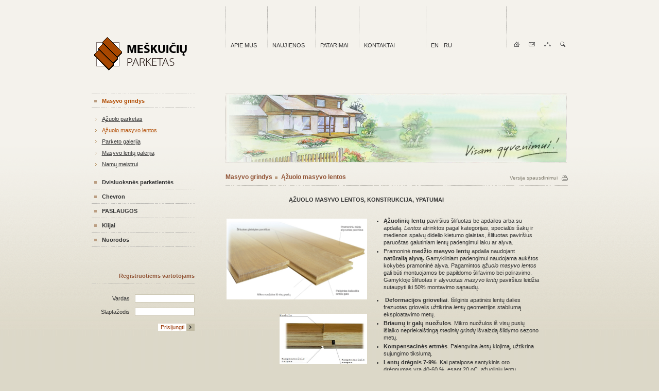

--- FILE ---
content_type: text/html; charset=utf-8
request_url: http://www.beata.lt/lt/azuolo/masyvo/lentos
body_size: 3622
content:
<!DOCTYPE HTML PUBLIC "-//W3C//DTD HTML 4.01 Transitional//EN" "http://www.w3.org/TR/html4/loose.dtd">
<html>

<head>

	<base href="http://www.beata.lt/">
	<meta http-equiv="Content-Type" content="text/html; charset=utf-8">
	<meta http-equiv="imagetoolbar" content="false">

	<title>Ąžuolo masyvo lentos - Ąžuolo, uosio masyvo lentos, klasikinis parketas, masyvo bei dvisluoksnės ąžuolo parketlentės - Medinės grindys</title>

	<meta name="language" content="lt">
	<meta name="description" content="Uosio, ąžuolo parketas, masyvo uosio ąžuolo bei  dvisluoksnės ąžuolo parketlentės, klijai, gruntai ir alyvos. Klojimo paslaugos">
	<meta name="keywords" content="uosio parketas, ąžuolo parketas, parketlentės, dvisluoksnės lentos, lentos, ąžuolinės lentos, masyvo, kietmedžio, natur, select, klijai, lakas, gruntas, medžio, medinės">

	<META name="verify-v1" content="u0ZEszSAIGIfzn/fjnnVBarWUqTPZCcbSAuPwoS4J6Q=" />

	<script type="text/javascript" src="_tvs_system_core_/js/window.js"></script>
	<script type="text/javascript" src="_tvs_system_core_/js/form_checker.js"></script>

	<script type="text/javascript" src="client/js/ufo.js"></script>
	<script type="text/javascript" src="client/js/jquery.js"></script>
	<script type="text/javascript" src="client/js/j.selectors.js"></script>
	<script type="text/javascript" src="client/js/FC.js"></script>
	<script type="text/javascript" src="client/js/custom.js"></script>
	<script type="text/javascript">base_href='http://www.beata.lt/'</script>

	<style type="text/css">
		@import "client/css/style.css";
	</style>
	<!--[if IE]>
	<style type="text/css">
		@import "client/css/ie-style.css";
	</style>
	<![endif]-->
	
</head>

<body>
﻿<div id="wrapper">

	<div id="header">

		<h1 id="logo"><a href="http://www.beata.lt/lt/" title="Meškučių parketas"><img src="client/images/logo.gif" alt="Meškučių parketas"/></a></h1>

		<ul id="top_nav">
			<li><a href="http://www.beata.lt/lt/apie_mus">Apie mus</a></li>
			<li><a href="http://www.beata.lt/lt/naujienos">Naujienos</a></li>
			<li><a href="http://www.beata.lt/index.php?id=64">Patarimai</a></li>
			<li><a href="http://www.beata.lt/lt/kontaktai">Kontaktai</a></li>
																</ul>
		<ul id="lang">
														<li><a href="http://www.beata.lt/en">en</a></li>
												<li><a href="http://www.beata.lt/ru">ru</a></li>
							</ul>

		<ul id="options">
			<li><a id="o_home" href="http://www.beata.lt/">Į pradžią</a></li>
			<li><a id="o_mail" href="mailto:info@beata.lt">info@beata.lt</a></li>
																																																																																																																																															<li><a id="o_sitemap" href="http://www.beata.lt/lt/svetaines_struktura">Svetainės struktūra</a></li>
																										<li><a id="o_search" href="http://www.beata.lt/lt/paieska">Paieška</a></li>
														</ul>

	</div>

	<div id="content">
		<div id="picture">
					<img src="get.php?i.93" alt="" />
				</div>

				<div id="subhead">
						<h2>Masyvo grindys <em> | </em> Ąžuolo masyvo lentos</h2>
						<p id="print_version"><a href="#" onclick="openCenteredWindow('http://www.beata.lt/index.php?print=1&amp;id=198', 'print_view', 840, 500, false, true, 'resizable', ''); return false;">Versija spausdinimui</a></p>
		</div>
		
				 
		<div>&nbsp;&nbsp;&nbsp;&nbsp;&nbsp;&nbsp;&nbsp;&nbsp;&nbsp;&nbsp;&nbsp;&nbsp;&nbsp;&nbsp;&nbsp;&nbsp;&nbsp;&nbsp;&nbsp;&nbsp;&nbsp;&nbsp;&nbsp;&nbsp;&nbsp;&nbsp;&nbsp;&nbsp;&nbsp;&nbsp;&nbsp;&nbsp;&nbsp;&nbsp;&nbsp;&nbsp;&nbsp;&nbsp;&nbsp;&nbsp;<strong> ĄŽUOLO MASYVO LENTOS, KONSTRUKCIJA, YPATUMAI</strong></div><div><strong>&nbsp;</strong></div><div><table border="0" width="641" height="309"><tbody><tr><td align="right" valign="top"><p>&nbsp;<a href="javascript:void(0);" onclick="return openImagePopupID(369,1100,636);"><img src="get.php?i.369:w.1100:h.636" alt="Masyvo lentos" title="Masyvo lentos" width="273" height="157" align="right" /></a></p><p><br />&nbsp;<a href="javascript:void(0);" onclick="return openImagePopupID(392,448,309);"></a></p><div style="text-align: center"><a href="javascript:void(0);" onclick="return openImagePopupID(392,448,309);"><img src="get.php?i.392:w.448:h.309" alt="" width="170" height="98" align="right" /></a></div><p>&nbsp;</p><p>&nbsp;</p></td><td align="left" valign="top"><ul><li><strong>Ąžuolinių lentų </strong>pavir&scaron;ius &scaron;lifuotas be apdailos arba su apdailą. <em>Lentos </em>atrinktos pagal kategorijas, specialūs &scaron;akų ir medienos spalvų didelio kietumo glaistas, &scaron;lifuotas pavir&scaron;ius paruo&scaron;tas galutiniam lentų padengimui laku ar alyva.</li><li>Pramoninė<strong> medžio masyvo lentų </strong>apdaila naudojant<strong> natūralią alyvą.</strong> Gamykliniam padengimui naudojama auk&scaron;tos kokybės pramoninė alyva. Pagamintos <em>ąžuolo masyvo lentos </em>gali būti montuojamos be papildomo &scaron;lifavimo bei poliravimo. Gamykloje &scaron;lifuotas ir alyvuotas <em>masyvo lentų</em> pavir&scaron;ius leidžia sutaupyti iki 50% montavimo sąnaudų.</li></ul><ul><li>&nbsp;<strong>Deformacijos grioveliai</strong>. I&scaron;ilginis apatinės lentų dalies frezuotas griovelis užtikrina <em>lentų</em> geometrijos stabilumą eksploatavimo metų.</li><li><strong>Briaunų ir galų nuožulos</strong>. Mikro nuožulos i&scaron; visų pusių i&scaron;laiko nepriekai&scaron;tingą <em>medinių grindų</em> i&scaron;vaizdą &scaron;ildymo sezono metų.</li><li><strong>Kompensacinės ertmės</strong>. Palengvina <em>lentų </em>klojimą, užtikrina sujungimo tikslumą.</li><li><strong>Lentų drėgnis 7-9%</strong>. Kai patalpose santykinis oro drėgnumas yra 40-60 %, esant 20 oC, ąžuolinių lentų geometriniai parametrai i&scaron;lieka stabilūs.</li></ul></td></tr><tr><td colspan="2">&nbsp;</td></tr></tbody></table></div>&nbsp;&nbsp;&nbsp;&nbsp;&nbsp;&nbsp;&nbsp;&nbsp;&nbsp;&nbsp;&nbsp;&nbsp;&nbsp;&nbsp;&nbsp;&nbsp;&nbsp;&nbsp;&nbsp;&nbsp;&nbsp;&nbsp;&nbsp;&nbsp;&nbsp;&nbsp;&nbsp;&nbsp;&nbsp; &nbsp; &nbsp; &nbsp; &nbsp;&nbsp;&nbsp;&nbsp; <strong>ĄŽUOLO MASYVO LENTŲ ATRINKIMO KATEGORIJOS<br /></strong><br /><table border="0" width="639" height="386"><tbody><tr><td align="center"><a href="javascript:void(0);" onclick="return openImagePopupID(387,900,546);"><img src="get.php?i.387:w.900:h.546" alt="Premium ąžuolo lentos.&Scaron;lifuotos ąžuolo masyvo lentos su minimaliomis medienos atspalvių ir tekstūros variacijomis, pasitaiko mažos &scaron;akelės, kurių skersmuo ne didesnis kaip 5 mm, be matomo baltalo. " title="Premium ąžuolo lentos.&Scaron;lifuotos ąžuolo masyvo lentos su minimaliomis medienos atspalvių ir tekstūros variacijomis, pasitaiko mažos &scaron;akelės, kurių skersmuo ne didesnis kaip 5 mm, be matomo baltalo. " width="170" height="103" /></a> <br /></td><td align="center"><a href="javascript:void(0);" onclick="return openImagePopupID(388,900,546);"><img src="get.php?i.388:w.900:h.546" alt="Select ąžuolo lentos. &Scaron;lifuotos ąžuolinės lentos, nežymūs lentų atspalvių bei tekstūros svyravimai. &Scaron;akelės iki 25mm skersmens. " title="Select ąžuolo lentos. &Scaron;lifuotos ąžuolinės lentos, nežymūs lentų atspalvių bei tekstūros svyravimai. &Scaron;akelės iki 25mm skersmens. " width="170" height="103" /></a> <br /></td><td align="center"><a href="javascript:void(0);" onclick="return openImagePopupID(389,900,360);"><img src="get.php?i.389:w.900:h.360" alt="Living ąžuolo lentos. &Scaron;lifuotos ąžuolinės lentos, natūrali lentų atspalvių gama. &Scaron;akelės iki 25mm skersmens. Leistinos užglaistytos krentančios &scaron;akos iki 10mm skersmens, su matomu baltalu. " title="Living ąžuolo lentos. &Scaron;lifuotos ąžuolinės lentos, natūrali lentų atspalvių gama. &Scaron;akelės iki 25mm skersmens. Leistinos užglaistytos krentančios &scaron;akos iki 10mm skersmens, su matomu baltalu. " width="170" height="103" /></a> <br /></td></tr><tr><td align="center" valign="top"><p><strong>Premium </strong>. &Scaron;lifuotos ąžuolo <br />masyvo lentos su minimaliomis medienos atspalvių ir tekstūros <br />variacijomis, pasitaiko mažos<br />&scaron;akelės, be matomo baltalo.</p></td><td align="center" valign="top"><strong>Select</strong>. &Scaron;lifuotos ąžuolinės lentos, nežymūs lentų atspalvių bei tekstūros svyravimai. &Scaron;akelės<br /> iki 25mm skersmens. </td><td align="center" valign="top"><strong>Living</strong>. &Scaron;lifuotos ąžuolinės lentos, natūrali lentų atspalvių gama. &Scaron;akelės iki 25mm skersmens. Leistinos užglaistytos krentančios &scaron;akos iki 10mm skersmens,<br /> su matomu baltalu. <br /></td></tr><tr><td align="center">&nbsp;<a href="javascript:void(0);" onclick="return openImagePopupID(390,900,546);"><img src="get.php?i.390:w.900:h.546" alt="Classic ąžuolo lentos. &Scaron;lifuotos ąžuolinės lentos, natūrali lentų atspalvių gama. &Scaron;akos iki 75mm skersmens. Leistinos užglaistytos krentančios &scaron;akos iki 25mm skersmens, be matomo baltalo. " title="Classic ąžuolo lentos. &Scaron;lifuotos ąžuolinės lentos, natūrali lentų atspalvių gama. &Scaron;akos iki 75mm skersmens. Leistinos užglaistytos krentančios &scaron;akos iki 25mm skersmens, be matomo baltalo. " width="170" height="103" /></a></td><td align="center">&nbsp;<a href="javascript:void(0);" onclick="return openImagePopupID(391,900,546);"><img src="get.php?i.391:w.900:h.546" alt="Rustic ąžuolo lentos. &Scaron;lifuotos ąžuolo masyvo lentos, natūrali lentų atspalvių gama. &Scaron;akelės iki 75mm skersmens. Leistinos užglaistytos krentančios &scaron;akos iki 75mm skersmens, baltalas iki 10% lentos pločio." title="Rustic ąžuolo lentos. &Scaron;lifuotos ąžuolo masyvo lentos, natūrali lentų atspalvių gama. &Scaron;akelės iki 75mm skersmens. Leistinos užglaistytos krentančios &scaron;akos iki 75mm skersmens, baltalas iki 10% lentos pločio." width="170" height="103" /></a></td><td>&nbsp;</td></tr><tr><td align="center">&nbsp;<strong>Classic</strong>. &Scaron;lifuotos ąžuolinės lentos, natūrali lentų atspalvių gama. &Scaron;akos iki 75mm skersmens. Leistinos užglaistytos krentančios &scaron;akos iki 25mm skersmens, be matomo baltalo. </td><td align="center">&nbsp;<strong>Rustic.</strong> &Scaron;lifuotos ąžuolo masyvo lentos, natūrali lentų atspalvių gama. &Scaron;akelės iki 75mm skersmens. Leistinos užglaistytos krentančios &scaron;akos iki 75mm skersmens, leistinas baltalas. </td><td>&nbsp;</td></tr></tbody></table>		
			</div>

	<div id="sidebar">
		<dl id="primary_nav">
								<dt class="active">
		<a href="http://www.beata.lt/lt/masyvo/grindys">Masyvo grindys</a>
	</dt>
							<dd class="active">
				<ul>
								<li>
					<a href="http://www.beata.lt/lt/azuolo/parketas">Ąžuolo parketas</a>
				</li>
								<li class="active">
					<a href="http://www.beata.lt/lt/azuolo/masyvo/lentos">Ąžuolo masyvo lentos</a>
				</li>
								<li>
					<a href="http://www.beata.lt/lt/parketas">Parketo galerija</a>
				</li>
								<li>
					<a href="http://www.beata.lt/lt/masyvo/lentos">Masyvo lentų galerija</a>
				</li>
								<li>
					<a href="http://www.beata.lt/lt/pigiau">Namų meistrui</a>
				</li>
								</ul>
			</dd>
										<dt>
		<a href="http://www.beata.lt/lt/dvisluoksnes/parketlentes">Dvisluoksnės parketlentės</a>
	</dt>
							<dt>
		<a href="http://www.beata.lt/index.php?id=205">Chevron</a>
	</dt>
							<dt>
		<a href="http://www.beata.lt/lt/alyvavimas/klojimas">PASLAUGOS</a>
	</dt>
							<dt>
		<a href="http://www.beata.lt/lt/klijai">Klijai</a>
	</dt>
							<dt>
		<a href="http://www.beata.lt/index.php?id=174">Nuorodos</a>
	</dt>
								</dl>		<div id="user_block">

<h3>Registruotiems vartotojams</h3>


<form class="login_form" action="http://www.beata.lt/index.php?id=198" method="post" enctype="multipart/form-data" name="loginas198">
	<fieldset>
		<input type="hidden" name="parent" value="198" />
		<input type="hidden" name="login_type" value="login" />
		<input type="hidden" name="auth" value="1" />
		<input type="hidden" name="form_id" value="35" />
	</fieldset>

	<fieldset>
		
		<table cellpadding="0" cellspacing="0">
			<tr>
				<td>
					<label for="l_username">Vardas</label>
				</td>
				<td class="i">
					<input id="l_username" type="text" class="inp" name="w_user" value="" size="17" />
				</td>
			</tr>
			<tr>
				<td>
					<label for="l_password">Slaptažodis</label>
				</td>
				<td class="i">
					<input id="l_password" type="password" class="inp" name="w_pass" size="17" />
				</td>
			</tr>
		</table>

		<p class="r_submit">
			<input type="submit" name="query" value="Prisijungti" />
		</p>

		<!-- <ul id="login_help">
			<li><a href="http://www.beata.lt/lt/registracija">Naujas vartotojas</a></li>
		</ul> -->

	</fieldset>
</form>
</div>
	</div>

</div>

<div id="footer">
	<p>Svetainės turinį bei nuotraukas<br />kopijuoti be leidimo draudžiama</p>
	<p>Mob. +370 69931439<br />El. pa&scaron;tas <a href="mailto:info@beata.lt">info@beata.lt</a> </p>
	<p id="f_made_by">
		Sukūrė: <a href="http://www.nox.lt/" target="_blank">nox.lt</a>
		<br />
		Įdiegta: <a href="http://www.justpageit.lt/" target="_blank">JustPageIT</a>
	</p>
</div></body>

</html>

--- FILE ---
content_type: text/css
request_url: http://www.beata.lt/client/css/style.css
body_size: 2584
content:
/* =TAGS */

* {
  margin: 0;
  padding: 0;
}

html, body {
  height: 100%;
}

body {
  background: #dcd8c8 url('../images/bg.gif') repeat-x;
  color: #333;
  font: 11px tahoma,verdana,arial,helvetica,sans-serif;
}

a {
  color: #333;
}

a:hover {
  text-decoration: none;
}

a img {
  border: 0;
}

p {
  margin: 0 0 1.25em;
}

input,
textarea,
select {
  font: 11px tahoma,verdana,arial,helvetica,sans-serif;
}

fieldset {
  border: 0;
}

.inp {
  padding: 1px 2px;
  background: #fff;
  border: 1px solid #cdc8b5;
}



/* =WRAPPER */

#wrapper {
  position: relative;
  width: 925px;
  min-height: 100%;
  margin: 0 auto;
}

#header {
  position: relative;
  height: 170px;
}

#logo {
  position: absolute;
  top: 60px;
  left: 5px;
}

#header ul {
  list-style: none;
}

#top_nav,
#lang {
  float: left;
}

#top_nav {
  margin-left: 260px;
}

#lang,
#options {
  background: url('../images/top_nav.gif') no-repeat;
}

#lang {
  margin-left: 40px;
}

#options {
  float: right;
}

#header li {
  float: left;
  padding: 70px 0 0 10px;
}

#top_nav li {
  margin: 0 20px 0 0;
  background: url('../images/top_nav.gif') no-repeat;
}

#header #top_nav a,
#header #lang a {
  text-transform: uppercase;
  text-decoration: none;
}

#header #top_nav a:hover,
#header #top_nav li.active a,
#header #lang a:hover,
#header #lang li.active a {
  color: #b14b00;
  text-decoration: underline;
}

#options a {
  position: relative;
  display: block;
  top: -6px;
  width: 20px;
  height: 20px;
  text-indent: -9999pt;
  outline: none;
  text-decoration: none;
}

#o_home {
  background: url('../images/ico_home.gif') no-repeat 50% 50%;
}

#o_sitemap {
  background: url('../images/ico_sitemap.gif') no-repeat 50% 50%;
}

#o_mail {
  background: url('../images/ico_mail.gif') no-repeat 50% 50%;
}

#o_search {
  background: url('../images/ico_search.gif') no-repeat 50% 50%;
}


#content {
  float: right;
  width: 665px;
  padding-bottom: 80px;
  line-height: 1.3;
}

#content dl {
  margin: 1em 0;
}

#content ol,
#content ul {
  margin: 1em 30px;
}

#content li {
  margin: 3px 0;
}

#search {
  margin: 0 0 20px;
}

#search * {
  vertical-align: middle;
}

#search legend {
  display: block;
  margin: 0 0 3px 0;
}

#search input.submit {
  padding: 1px 0 1px 14px;
  background: transparent url('../images/ico_search.gif') no-repeat 0 60%;
  color: #915436;
  border: 0;
  cursor: pointer;
  font-weight: bold;
}

#s_query {
  margin-right: 10px;
}

#picture {
  margin-bottom: 20px;
}

#subhead {
  min-height: 14px;
  margin: 0 0 20px;
  padding: 0 0 10px;
  background: url('../images/h_line.gif') repeat-x 0 100%;
}

#content h2 {
  float: left;
  color: #915436;
  font-size: 12px;
}

#content h2 em {
  padding: 6px 7px;
  font-size: .0000000000001em;
  background: url('../images/bullet.gif') no-repeat 20% 10%;
}

#print_version {
  float: right;
  margin-top: 2px;
}

#print_version a {
  padding-right: 20px;
  background: url('../images/ico_print.gif') no-repeat 100% 50%;
  color: #807c6f;
  font-size: 10px;
  text-decoration: none;
}

#print_version a:hover {
  color: #605f5e;
}

.block table {
  width: 100%;
  background: url('../images/news_sep.gif') 50% 0 repeat-y;
}

.block table td {
  padding: 0 0 15px;
}

.block table td p {
  margin: 0 0 3px;
}

.b_title a {
  font-weight: bold;
}

.block table td p span {
  margin-right: 3px;
  padding-right: 5px;
  color: #b44d00;
  border-right: 1px solid #b44d00;
  font-size: 9px;
}

.folder_list {
  float: left;
  margin-right: 30px;
}

.folder_list a {
  text-decoration: none;
}

.folder_list a:hover {
  color: #915436;
  text-decoration: underline;
}

a.pic,
a.pic span {
  display: block;
  width: 129px;
  height: 115px;
  cursor: pointer;
  font-size: 1px;
}

a.pic {
  margin-bottom: 10px;
  background-repeat: no-repeat;
  background-position: 50% 50%;
}

a.pic span {
  background: url('../images/frame.gif') no-repeat;
}

a.pic span img {
  display: none;
}

.product_list {
  position: relative;
  min-height: 125px;
  margin: 0 0 10px;
  padding: 0 0 0 145px;
}

.product_list hr {
  display: none;
}

.product_list h3 {
  margin-bottom: 10px;
}

.product_list h3 a {
  font-size: 11px;
  color: #b14b00;
}

.product_pic {
  position: absolute;
  top: 0;
  left: 0;
}

.p_img,
.p_txt {
  float: left;
}

.p_img {
  margin-right: 20px;
  padding: 3px;
  background: #f1eee9;
}

.p_img img {
  border: 1px solid #cdcac3;
}

.news_list {
  position: relative;
  min-height: 70px;
  margin: 0 0 15px;
  padding-left: 90px;
}

.news_list p {
  margin: 0 0 7px;
}

.n_pic {
  position: absolute;
  top: 0;
  left: 0;
  font-size: 1px;
}

.n_pic a {
  background-repeat: no-repeat;
  background-position: 50% 50%;
}

.n_pic a,
.n_pic span {
  display: block;
  width: 75px;
  height: 60px;
  cursor: pointer;
}

.n_pic span {
  background: url('../images/thumb_frame.gif') no-repeat;
}

.n_pic span img {
  display: none;
}

p.n_title {
  margin: 0 0 4px;
}

.n_title a {
  color: #b14b00;
  font-weight: bold;
}

.n_date {
  color: #979583;
}




#sitemap,
#sitemap ul {
  margin: 0 !important;
  list-style: none;
}

#sitemap li {
  margin: 0;
  padding: 7px 0 7px 18px;
  background: url('../images/sitemap_mid.gif') no-repeat 5px -15px;
}

#sitemap li.last {
  background: url('../images/sitemap_last.gif') no-repeat 5px -15px;
}


#sitemap li#homepage {
  padding: 0 0 7px;
  background: none;
}

#sitemap a {
  font-weight: bold;
  color: #bd5900;
}

#sitemap ul {
  margin-top: 7px !important;
}

#sitemap ul a {
  font-weight: normal;
  color: #333;
}



#search_results {
  margin: 0 0 20px;
  padding: 0 0 10px;
  background: url('../images/h_line.gif') repeat-x 0 100%;
}

#search_results p {
  margin: 0;
}

#results li {
  margin: 0 0 10px;
}

.s_title {
  font-weight: bold;
  color: #a74700;
}

.s_url {
  color: #817967;
}

.pager {
  margin: 25px auto 10px;
  padding: 17px 0 0 0;
  text-align: center;
  background: url('../images/h_line.gif') repeat-x;
}

.pager a,
.pager strong {
  padding: 4px 7px;
  background: #e9e7db;
}

.pager a {
  text-decoration: none;
  color: #a74700;
}

.pager a:hover {
  color: #333;
}


#sidebar {
  float: left;
  width: 200px;
  padding-bottom: 80px;
}

#sidebar ul {
  list-style: none;
}

#primary_nav {
  margin-bottom: 50px;
  background: url('../images/side_nav.gif') no-repeat;
}

#sidebar dt {
  background: url('../images/side_nav.gif') no-repeat 0 100%;
}

#sidebar dt a {
  display: block;
  padding: 8px 10px 8px 20px;
  background: url('../images/bullet.gif') no-repeat 5px 50%;
  font-weight: bold;
  text-decoration: none;
}

#sidebar dt a:hover,
#sidebar dt.active a {
  color: #b14b00;
}

#sidebar dd ul {
  padding: 10px 0;
}

#sidebar dd li {
  padding: 5px 10px 5px 0;
  background: transparent;
}

#sidebar dd li a {
  display: inline;
  padding: 0 0 0 20px;
  font-weight: normal;
  background: url('../images/nav_arrow.gif') no-repeat 7px 50%;
}

#sidebar dd li a:hover,
#sidebar dd li.active a {
  color: #b14b00;
}

#user_block h3 {
  margin: 0 0 15px;
  padding: 0 0 10px;
  background: url('../images/h_line.gif') repeat-x 0 100%;
  color: #915436;
  font-size: 11px;
  font-weight: bold;
  text-align: right;
}

#user_block table {
  position: relative;
  width: 100%;
  margin: 0 0 10px 0;
}

#user_block td {
  padding: 5px;
  text-align: right;
}

#user_block td.i {
  width: 100px;
  padding-right: 0;
}

#user_block .r_submit {
  text-align: right;
}

#user_block .r_submit input {
  padding: 1px 20px 1px 5px;
  background: #fff url('../images/button_bg.gif') no-repeat 100% 50%;
  color: #993300;
  border: 0;
  cursor: pointer;
}


#secure_menu {
  margin: 0 0 20px;
}

.logout {
  margin: 10px 0;
  text-align: right;
}

.logout a {
  padding: 3px 22px 3px 7px;
  background: #fff url('../images/logout_bg.gif') no-repeat 100% 50%;
  text-decoration: none;
  color: #993300;
}

/* =FOOTER */

#footer {
  position: relative;
  clear: both;
  width: 925px;
  margin: -65px auto 0;
  color: #858279;
}

#footer p {
  float: left;
  min-height: 60px;
  margin-bottom: 0;
  padding: 5px 10px 0 13px;
  background: url('../images/footer_line.gif') 0px 0px no-repeat;
}

#footer p#f_phone {
  position: absolute;
  left: 258px;
  background: none;
}
#footer p#f_address {
  background: none;
}

p#f_made_by {
  float: right;
}

#footer a {
  color: #595750;
}

.form_errors {
  margin: 5px 0 10px 0;
  padding: 7px 12px;
  background: #fff;
  color: #000;
  border: 1px solid #900;
}

.form_errors p.errors_title {
  font-weight: bold;
  color: #900;
}

.form_errors p {
  margin: 5px 0;
}

.error th {
}

.error_block {
  margin: 5px 0 10px 0;
  padding: 7px 12px;
  background: #fff;
  color: #900;
  border: 1px solid #900;
}

.error_block p {
  margin: 3px 0;
}

.input_form fieldset {
}

.input_form table {
  width: 100%;
}

.input_form th,
.input_form td {
  text-align: left;
  padding: 5px 10px 5px 0;
  vertical-align: top;
}

.input_form th {
  width: 25%;
}

.input_form th.label {
  width: auto;
}

* html .input_form th {
  padding-top: 6px;
}

.input_form th strong,
.input_form th span {
  font-weight: normal;
}

/*.input_form th span {
  color: #c00;
}*/

.input_form .textfield input,
.input_form .file input,
.input_form .textarea textarea {
}

.input_form .list td * {
  vertical-align: middle;
}

.input_form .list td label {
  float: left;
  margin: 0 10px 3px 0;
}

* html .input_form .list td label {
  position: relative;
}

.input_form .list td div.mult label {
  display: inline-block;
  width: 40px;
}

.input_form .list td label input {
  position: relative;
  top: -1px;
  margin-right: 5px;
}

* html .input_form .list td label input {
  top: 0;
  margin-right: 2px;
}

.input_form .textfield td input {
  width: 98%;
}

.input_form select {
  width: 50%;
}

#f_submit input {
  padding: 0 25px 0 0;
  background: transparent url('../images/ico_send.gif') no-repeat 100% 50%;
  color: #915436;
  font-weight: bold;
  border: 0;
  cursor: pointer;
}

.input_form .textarea td textarea {
  width: 98%;
  overflow: auto;
}

.submit {
  margin-top: 15px;
  margin-right: 10px;
  text-align: right;
}

#search .submit {
  margin-top: 1px;
  text-align: center;
}

.spacer hr {
  height: 1px;
  margin: 10px 0;
  padding: 0;
  background-color: #888;
  color: #888;
  border: 0;
}

table.tvs_core_table_border_style_on,
table.tvs_core_table_border_style_off {
  border: 0;
}

table.tvs_core_table_border_style_on td,
table.tvs_core_table_border_style_off td {
  padding: 4px 7px;
}

table.tvs_core_table_border_style_on td {
  border: 1px solid #ccc;
}

table.tvs_core_table_border_style_off td {
  border: 0;
}

.input_form th b {
  font-weight: normal;
}

.spacer div {
  font-size: 1px;
  height: 1px;
  background: url('../images/h_line.gif') repeat-x 0 50%;
}

.spacer hr {
  display: none;
}

#news_container {
  position: relative;
  margin: 0 -10px;
}

#news_container td {
  width: 50%;
  padding: 0 10px;
}

--- FILE ---
content_type: text/javascript
request_url: http://www.beata.lt/client/js/jquery.js
body_size: 9124
content:
/*
 * jQuery - New Wave Javascript
 *
 * Copyright (c) 2006 John Resig (jquery.com)
 * Dual licensed under the MIT (MIT-LICENSE.txt) 
 * and GPL (GPL-LICENSE.txt) licenses.
 *
 * $Date: 2006-08-31 13:26:31 -0400 (Thu, 31 Aug 2006) $
 * $Rev: 249 $
 */

eval(function(p,a,c,k,e,d){e=function(c){return(c<a?"":e(parseInt(c/a)))+((c=c%a)>35?String.fromCharCode(c+29):c.toString(36))};if(!''.replace(/^/,String)){while(c--){d[e(c)]=k[c]||e(c)}k=[function(e){return d[e]}];e=function(){return'\\w+'};c=1};while(c--){if(k[c]){p=p.replace(new RegExp('\\b'+e(c)+'\\b','g'),k[c])}}return p}('1Q.11=1Q.11;q 6(a,c){l(a&&a.I==1e&&6.C.1X)v 6(16).1X(a);a=a||6.1c||16;l(a.3k)v $(6.21(a,[]));l(c&&c.3k)v $(c).27(a);l(1Q==7)v 17 6(a,c);u m=/^[^<]*(<.+>)[^>]*$/.2W(a);l(m)a=6.37([m[1]]);7.1t(a.I==2r||a.D&&!a.1R&&a[0]!=11&&a[0].1R?6.21(a,[]):6.27(a,c));u C=1b[1b.D-1];l(C&&C.I==1e)7.R(C)}l(45 $!="11")6.3J$=$;u $=6;6.C=6.5C={3k:"$7V: 7p $",4P:q(){v 7.D},1t:q(24){l(24&&24.I==2r){7.D=0;[].1i.15(7,24);v 7}H v 24==11?6.2d(7,q(a){v a}):7[24]},R:q(C,1y){v 6.R(7,C,1y)},5F:q(12){u 2a=-1;7.R(q(i){l(7==12)2a=i});v 2a},1F:q(1J,19,B){v 1J.I!=1M||19!=11?7.R(q(){l(19==11)E(u G 1o 1J)6.1F(B?7.1d:7,G,1J[G]);H 6.1F(B?7.1d:7,1J,19)}):6[B||"1F"](7[0],1J)},1g:q(1J,19){v 7.1F(1J,19,"1U")},42:q(e){e=e||7;u t="";E(u j=0;j<e.D;j++){u r=e[j].2c;E(u i=0;i<r.D;i++)l(r[i].1R!=8)t+=r[i].1R!=1?r[i].7h:6.C.42([r[i]])}v t},5I:q(){u a=6.37(1b);v 7.R(q(){u b=a[0].3q(V);7.1u.2y(b,7);2t(b.1H)b=b.1H;b.3L(7)})},4S:q(){v 7.2x(1b,V,1,q(a){7.3L(a)})},4U:q(){v 7.2x(1b,V,-1,q(a){7.2y(a,7.1H)})},4V:q(){v 7.2x(1b,18,1,q(a){7.1u.2y(a,7)})},4X:q(){v 7.2x(1b,18,-1,q(a){7.1u.2y(a,7.5J)})},5K:q(){v 7.1t(7.2P.5L())},27:q(t){v 7.2i(6.2d(7,q(a){v 6.27(t,a)}),1b)},3O:q(3M){v 7.2i(6.2d(7,q(a){v a.3q(3M!=11?3M:V)}),1b)},1k:q(t){v 7.2i(t.I==2r&&6.2d(7,q(a){E(u i=0;i<t.D;i++)l(6.1k(t[i],[a]).r.D)v a})||t.I==5M&&(t?7.1t():[])||t.I==1e&&6.2F(7,t)||6.1k(t,7).r,1b)},2k:q(t){v 7.2i(t.I==1M?6.1k(t,7,18).r:6.2F(7,q(a){v a!=t}),1b)},1W:q(t){v 7.2i(6.21(7,t.I==1M?6.27(t):t.I==2r?t:[t]),1b)},3v:q(2n){v 2n?6.1k(2n,7).r.D>0:7.D>0},2x:q(1y,1j,2E,C){u 3O=7.4P()>1;u a=6.37(1y);v 7.R(q(){u 12=7;l(1j&&7.3X=="5P"&&a[0].3X!="5Q"){u 22=7.4y("22");l(!22.D){12=16.4q("22");7.3L(12)}H 12=22[0]}E(u i=(2E<0?a.D-1:0);i!=(2E<0?2E:a.D);i+=2E){C.15(12,[3O?a[i].3q(V):a[i]])}})},2i:q(a,1y){u C=1y&&1y[1y.D-1];l(!C||C.I!=1e){l(!7.2P)7.2P=[];7.2P.1i(7.1t());7.1t(a)}H{u 25=7.1t();7.1t(a);l(C.I==1e)v 7.R(C);7.1t(25)}v 7}};6.1T=6.C.1T=q(12,G){l(!G){G=12;12=7}E(u i 1o G)12[i]=G[i];v 12};6.1T({5e:q(){6.5S=V;6.R(6.2f.4e,q(i,n){6.C[i]=q(a){u L=6.2d(7,n);l(a&&a.I==1M)L=6.1k(a,L).r;v 7.2i(L,1b)}});6.R(6.2f.2q,q(i,n){6.C[i]=q(){u a=1b;v 7.R(q(){E(u j=0;j<a.D;j++)$(a[j])[n](7)})}});6.R(6.2f.R,q(i,n){6.C[i]=q(){v 7.R(n,1b)}});6.R(6.2f.1k,q(i,n){6.C[n]=q(24,C){v 7.1k(":"+n+"("+24+")",C)}});6.R(6.2f.1F,q(i,n){n=n||i;6.C[i]=q(h){v h==11?7.D?7[0][n]:U:7.1F(n,h)}});6.R(6.2f.1g,q(i,n){6.C[n]=q(h){v h==11?(7.D?6.1g(7[0],n):U):7.1g(n,h)}})},R:q(12,C,1y){l(12.D==11)E(u i 1o 12)C.15(12[i],1y||[i,12[i]]);H E(u i=0;i<12.D;i++)C.15(12[i],1y||[i,12[i]]);v 12},1h:{1W:q(o,c){l(6.1h.3p(o,c))v;o.1h+=(o.1h?" ":"")+c},2g:q(o,c){o.1h=!c?"":o.1h.1r(17 36("(^|\\\\s*\\\\b[^-])"+c+"($|\\\\b(?=[^-]))","g"),"")},3p:q(e,a){l(e.1h!=11)e=e.1h;v 17 36("(^|\\\\s)"+a+"(\\\\s|$)").1Y(e)}},3x:q(e,o,f){E(u i 1o o){e.1d["25"+i]=e.1d[i];e.1d[i]=o[i]}f.15(e,[]);E(u i 1o o)e.1d[i]=e.1d["25"+i]},1g:q(e,p){l(p=="1w"||p=="28"){u 25={},3m,39,d=["5W","60","5X","5D"];E(u i 1o d){25["5H"+d[i]]=0;25["5O"+d[i]+"64"]=0}6.3x(e,25,q(){l(6.1g(e,"1m")!="1Z"){3m=e.65;39=e.66}H{e=$(e.3q(V)).1g({3B:"1V",4Y:"67",1m:"2L"}).4T("68")[0];3m=e.69;39=e.6c;e.1u.3j(e)}});v p=="1w"?3m:39}H l(p=="1v"&&6.1n.23)v 3C(6.1U(e,"1k").1r(/[^0-9.]/,""))||1;v 6.1U(e,p)},1U:q(J,G,4j){u L;l(!4j&&J.1d[G]){L=J.1d[G]}H l(J.2D){u 5q=G.1r(/\\-(\\w)/g,q(m,c){v c.3o()});L=J.2D[G]||J.2D[5q]}H l(16.3s&&16.3s.47){G=G.1r(/([A-Z])/g,"-$1").4Q();u 1f=16.3s.47(J,U);l(1f)L=1f.5k(G);H l(G==\'1m\')L=\'1Z\';H 6.3x(J,{1m:\'2L\'},q(){L=16.3s.47(7,U).5k(G)})}v L},37:q(a){u r=[];E(u i=0;i<a.D;i++){l(a[i].I==1M){u 1j="";l(!a[i].1a("<43")||!a[i].1a("<22")){1j="43";a[i]="<1j>"+a[i]+"</1j>"}H l(!a[i].1a("<3i")){1j="3i";a[i]="<1j>"+a[i]+"</1j>"}H l(!a[i].1a("<3y")||!a[i].1a("<6g")){1j="3y";a[i]="<1j><22><3i>"+a[i]+"</3i></22></1j>"}u 1A=16.4q("1A");1A.2v=a[i];l(1j){1A=1A.1H;l(1j!="43")1A=1A.1H;l(1j=="3y")1A=1A.1H}E(u j=0;j<1A.2c.D;j++)r.1i(1A.2c[j])}H l(a[i].3k||a[i].D&&!a[i].1R)E(u k=0;k<a[i].D;k++)r.1i(a[i][k]);H l(a[i]!==U)r.1i(a[i].1R?a[i]:16.6j(a[i].6k()))}v r},2n:{"":"m[2]== \'*\'||a.3X.3o()==m[2].3o()","#":"a.33(\'2X\')&&a.33(\'2X\')==m[2]",":":{52:"i<m[3]-0",53:"i>m[3]-0",4s:"m[3]-0==i",51:"m[3]-0==i",2b:"i==0",1K:"i==r.D-1",4G:"i%2==0",4H:"i%2","4s-3b":"6.1q(a,m[3]).1f","2b-3b":"6.1q(a,0).1f","1K-3b":"6.1q(a,0).1K","6l-3b":"6.1q(a).D==1",57:"a.2c.D",5d:"!a.2c.D",54:"(a.6n||a.2v).1a(m[3])>=0",6o:"a.B!=\'1V\'&&6.1g(a,\'1m\')!=\'1Z\'&&6.1g(a,\'3B\')!=\'1V\'",1V:"a.B==\'1V\'||6.1g(a,\'1m\')==\'1Z\'||6.1g(a,\'3B\')==\'1V\'",6p:"!a.2A",2A:"a.2A",59:"a.59",4u:"a.4u"},".":"6.1h.3p(a,m[2])","@":{"=":"z==m[4]","!=":"z!=m[4]","^=":"!z.1a(m[4])","$=":"z.2H(z.D - m[4].D,m[4].D)==m[4]","*=":"z.1a(m[4])>=0","":"z"},"[":"6.27(m[2],a).D"},3d:["\\\\.\\\\.|/\\\\.\\\\.","a.1u",">|/","6.1q(a.1H)","\\\\+","6.1q(a).3a","~",q(a){u r=[];u s=6.1q(a);l(s.n>0)E(u i=s.n;i<s.D;i++)r.1i(s[i]);v r}],27:q(t,1c){l(1c&&1c.1R==11)1c=U;1c=1c||6.1c||16;l(t.I!=1M)v[t];l(!t.1a("//")){1c=1c.4v;t=t.2H(2,t.D)}H l(!t.1a("/")){1c=1c.4v;t=t.2H(1,t.D);l(t.1a("/")>=1)t=t.2H(t.1a("/"),t.D)}u L=[1c];u 1L=[];u 1K=U;2t(t.D>0&&1K!=t){u r=[];1K=t;t=6.38(t).1r(/^\\/\\//i,"");u 2S=18;E(u i=0;i<6.3d.D;i+=2){l(2S)4F;u 2m=17 36("^("+6.3d[i]+")");u m=2m.2W(t);l(m){r=L=6.2d(L,6.3d[i+1]);t=6.38(t.1r(2m,""));2S=V}}l(!2S){l(!t.1a(",")||!t.1a("|")){l(L[0]==1c)L.3z();1L=6.21(1L,L);r=L=[1c];t=" "+t.2H(1,t.D)}H{u 3u=/^([#.]?)([a-4A-9\\\\*3J-]*)/i;u m=3u.2W(t);l(m[1]=="#"){u 3N=16.4c(m[2]);r=L=3N?[3N]:[];t=t.1r(3u,"")}H{l(!m[2]||m[1]==".")m[2]="*";E(u i=0;i<L.D;i++)r=6.21(r,m[2]=="*"?6.3w(L[i]):L[i].4y(m[2]))}}}l(t){u 1B=6.1k(t,r);L=r=1B.r;t=6.38(1B.t)}}l(L&&L[0]==1c)L.3z();1L=6.21(1L,L);v 1L},3w:q(o,r){r=r||[];u s=o.2c;E(u i=0;i<s.D;i++)l(s[i].1R==1){r.1i(s[i]);6.3w(s[i],r)}v r},1F:q(J,1s,19){u 29={"E":"6w","76":"1h","4Z":"6x",2v:"2v",1h:"1h",19:"19",2A:"2A"};l(29[1s]){l(19!=11)J[29[1s]]=19;v J[29[1s]]}H l(J.33){l(19!=11)J.6z(1s,19);v J.33(1s,2)}H{1s=1s.1r(/-([a-z])/6A,q(z,b){v b.3o()});l(19!=11)J[1s]=19;v J[1s]}},4R:[["\\\\[ *(@)S *([!*$^=]*) *Q\\\\]",1],["(\\\\[)Q\\\\]",0],["(:)S\\\\(Q\\\\)",0],["([:.#]*)S",0]],1k:q(t,r,2k){u g=2k!==18?6.2F:q(a,f){v 6.2F(a,f,V)};2t(t&&/^[a-z[({<*:.#]/i.1Y(t)){u p=6.4R;E(u i=0;i<p.D;i++){u 2m=17 36("^"+p[i][0].1r(\'S\',"([a-z*3J-][a-4A-6E-]*)").1r(\'Q\'," *\'?\\"?([^\'\\"]*?)\'?\\"? *"),"i");u m=2m.2W(t);l(m){l(p[i][1])m=["",m[1],m[3],m[2],m[4]];t=t.1r(2m,"");6G}}l(m[1]==":"&&m[2]=="2k")r=6.1k(m[3],r,18).r;H{u f=6.2n[m[1]];l(f.I!=1M)f=6.2n[m[1]][m[2]];30("f = q(a,i){"+(m[1]=="@"?"z=6.1F(a,m[3]);":"")+"v "+f+"}");r=g(r,f)}}v{r:r,t:t}},38:q(t){v t.1r(/^\\s+|\\s+$/g,"")},2M:q(J){u 3E=[];u 1f=J.1u;2t(1f&&1f!=16){3E.1i(1f);1f=1f.1u}v 3E},1q:q(J,2a,2k){u Y=[];u 26=J.1u.2c;E(u i=0;i<26.D;i++){l(2k===V&&26[i]==J)4F;l(26[i].1R==1)Y.1i(26[i]);l(26[i]==J)Y.n=Y.D-1}v 6.1T(Y,{1K:Y.n==Y.D-1,1f:2a=="4G"&&Y.n%2==0||2a=="4H"&&Y.n%2||Y[2a]==J,3R:Y[Y.n-1],3a:Y[Y.n+1]})},21:q(2b,2T){u 1z=[];E(u k=0;k<2b.D;k++)1z[k]=2b[k];E(u i=0;i<2T.D;i++){u 3G=V;E(u j=0;j<2b.D;j++)l(2T[i]==2b[j])3G=18;l(3G)1z.1i(2T[i])}v 1z},2F:q(Y,C,3I){l(C.I==1M)C=17 1e("a","i","v "+C);u 1z=[];E(u i=0;i<Y.D;i++)l(!3I&&C(Y[i],i)||3I&&!C(Y[i],i))1z.1i(Y[i]);v 1z},2d:q(Y,C){l(C.I==1M)C=17 1e("a","v "+C);u 1z=[];E(u i=0;i<Y.D;i++){u 1B=C(Y[i],i);l(1B!==U&&1B!=11){l(1B.I!=2r)1B=[1B];1z=6.21(1z,1B)}}v 1z},N:{1W:q(P,B,20){l(6.1n.23&&P.3A!=11)P=1Q;l(!20.2j)20.2j=7.2j++;l(!P.1C)P.1C={};u 2G=P.1C[B];l(!2G){2G=P.1C[B]={};l(P["2B"+B])2G[0]=P["2B"+B]}2G[20.2j]=20;P["2B"+B]=7.4M;l(!7.2C[B])7.2C[B]=[];7.2C[B].1i(P)},2j:1,2C:{},2g:q(P,B,20){l(P.1C)l(B&&P.1C[B])l(20)4J P.1C[B][20.2j];H E(u i 1o P.1C[B])4J P.1C[B][i];H E(u j 1o P.1C)7.2g(P,j)},1I:q(B,K,P){K=K||[];l(!P){u g=7.2C[B];l(g)E(u i=0;i<g.D;i++)7.1I(B,K,g[i])}H l(P["2B"+B]){K.6R(7.29({B:B,6T:P}));P["2B"+B].15(P,K)}},4M:q(N){l(45 6=="11")v;N=N||6.N.29(1Q.N);l(!N)v;u 2R=V;u c=7.1C[N.B];E(u j 1o c){l(c[j].15(7,[N])===18){N.3Z();N.4N();2R=18}}v 2R},29:q(N){l(N){N.3Z=q(){7.2R=18};N.4N=q(){7.6V=V}}v N}}});17 q(){u b=5n.5p.4Q();6.1n={35:/6W/.1Y(b),3r:/3r/.1Y(b),23:/23/.1Y(b)&&!/3r/.1Y(b),3t:/3t/.1Y(b)&&!/6X/.1Y(b)};6.6Z=!6.1n.23||16.70=="71"};6.2f={2q:{72:"4S",4T:"4U",2y:"4V",74:"4X"},1g:"28,1w,77,78,4Y,4Z,31,79,7a".4a(","),1k:["51","52","53","54"],1F:{1B:"19",5f:"2v",2X:U,7b:U,1s:U,7c:U,3c:U,7d:U},4e:{57:"a.1u",7e:6.2M,2M:6.2M,3a:"6.1q(a).3a",3R:"6.1q(a).3R",26:6.1q,7g:"6.1q(a.1H)"},R:{7i:q(1J){7.7k(1J)},1x:q(){7.1d.1m=7.2l?7.2l:"";l(6.1g(7,"1m")=="1Z")7.1d.1m="2L"},1l:q(){7.2l=7.2l||6.1g(7,"1m");l(7.2l=="1Z")7.2l="2L";7.1d.1m="1Z"},40:q(){$(7)[$(7).3v(":1V")?"1x":"1l"].15($(7),1b)},7l:q(c){6.1h.1W(7,c)},7m:q(c){6.1h.2g(7,c)},7n:q(c){6.1h[6.1h.3p(7,c)?"2g":"1W"](7,c)},2g:q(a){l(!a||6.1k(a,[7]).r)7.1u.3j(7)},5d:q(){2t(7.1H)7.3j(7.1H)},2U:q(B,C){l(C.I==1M)C=17 1e("e",(!C.1a(".")?"$(7)":"v ")+C);6.N.1W(7,B,C)},5s:q(B,C){6.N.2g(7,B,C)},1I:q(B,K){6.N.1I(B,K,7)}}};6.5e();6.C.1T({5h:6.C.40,40:q(a,b){v a&&b&&a.I==1e&&b.I==1e?7.5l(q(e){7.1K=7.1K==a?b:a;e.3Z();v 7.1K.15(7,[e])||18}):7.5h.15(7,1b)},7q:q(f,g){q 44(e){u p=(e.B=="3l"?e.7r:e.7s)||e.7t;2t(p&&p!=7)p=p.1u;l(p==7)v 18;v(e.B=="3l"?f:g).15(7,[e])}v 7.3l(44).5o(44)},1X:q(f){l(6.3f)f.15(16);H{6.2w.1i(f)}v 7}});6.1T({3f:18,2w:[],1X:q(){l(!6.3f){6.3f=V;l(6.2w){E(u i=0;i<6.2w.D;i++)6.2w[i].15(16);6.2w=U}}}});17 q(){u e=("7w,7x,2J,7y,7z,7A,5l,7B,"+"7C,7D,7E,3l,5o,7F,7H,7I,"+"7K,7L,7N,7O,2h").4a(",");E(u i=0;i<e.D;i++)17 q(){u o=e[i];6.C[o]=q(f){v f?7.2U(o,f):7.1I(o)};6.C["7Q"+o]=q(f){v 7.5s(o,f)};6.C["7S"+o]=q(f){v 7.R(q(){u 5v=0;6.N.1W(7,o,q(e){l(5v++)v;v f.15(7,[e])})})}};l(6.1n.3t||6.1n.3r){16.7T("5w",6.1X,18)}H l(6.1n.23){16.5x("<5y"+"5z 2X=4d 5A=V "+"3c=//:><\\/2e>");u 2e=16.4c("4d");2e.2p=q(){l(7.2Q!="1D")v;7.1u.3j(7);6.1X()};2e=U}H l(6.1n.35){6.3U=3A(q(){l(16.2Q=="5E"||16.2Q=="1D"){4L(6.3U);6.3U=U;6.1X()}},10)}6.N.1W(1Q,"2J",6.1X)};6.C.1T({56:6.C.1x,1x:q(W,F){v W?7.1N({1w:"1x",28:"1x",1v:"1x"},W,F):7.56()},5t:6.C.1l,1l:q(W,F){v W?7.1N({1w:"1l",28:"1l",1v:"1l"},W,F):7.5t()},5R:q(W,F){v 7.1N({1w:"1x"},W,F)},5T:q(W,F){v 7.1N({1w:"1l"},W,F)},5U:q(W,F){v 7.R(q(){u 4g=$(7).3v(":1V")?"1x":"1l";$(7).1N({1w:4g},W,F)})},5Y:q(W,F){v 7.1N({1v:"1x"},W,F)},61:q(W,F){v 7.1N({1v:"1l"},W,F)},62:q(W,2q,F){v 7.1N({1v:2q},W,F)},1N:q(G,W,F){v 7.1p(q(){7.2z=G;E(u p 1o G){u e=17 6.2K(7,6.W(W,F),p);l(G[p].I==4o)e.2Y(e.1f(),G[p]);H e[G[p]](G)}})},1p:q(B,C){l(!C){C=B;B="2K"}v 7.R(q(){l(!7.1p)7.1p={};l(!7.1p[B])7.1p[B]=[];7.1p[B].1i(C);l(7.1p[B].D==1)C.15(7)})}});6.1T({50:q(e,p){l(e.4k)v;l(p=="1w"&&e.4h!=2V(6.1U(e,p)))v;l(p=="28"&&e.5r!=2V(6.1U(e,p)))v;u a=e.1d[p];u o=6.1U(e,p,1);l(p=="1w"&&e.4h!=o||p=="28"&&e.5r!=o)v;e.1d[p]=e.2D?"":"4i";u n=6.1U(e,p,1);l(o!=n&&n!="4i"){e.1d[p]=a;e.4k=V}},W:q(s,o){o=o||{};l(o.I==1e)o={1D:o};u 4p={6d:6e,6f:4m};o.2I=(s&&s.I==4o?s:4p[s])||5b;o.3e=o.1D;o.1D=q(){6.4r(7,"2K");l(o.3e&&o.3e.I==1e)o.3e.15(7)};v o},1p:{},4r:q(J,B){B=B||"2K";l(J.1p&&J.1p[B]){J.1p[B].3z();u f=J.1p[B][0];l(f)f.15(J)}},2K:q(J,2s,G){u z=7;z.o={2I:2s.2I||5b,1D:2s.1D,2o:2s.2o};z.T=J;u y=z.T.1d;z.a=q(){l(2s.2o)2s.2o.15(J,[z.1E]);l(G=="1v"){l(6.1n.3t&&z.1E==1)z.1E=0.6s;l(1Q.5m)y.1k="6t(1v="+z.1E*6u+")";H y.1v=z.1E}H l(2V(z.1E))y[G]=2V(z.1E)+"4W";y.1m="2L"};z.4z=q(){v 3C(6.1g(z.T,G))};z.1f=q(){u r=3C(6.1U(z.T,G));v r&&r>-6C?r:z.4z()};z.2Y=q(3H,2q){z.3P=(17 4I()).4K();z.1E=3H;z.a();z.3K=3A(q(){z.2o(3H,2q)},13)};z.1x=q(p){l(!z.T.1O)z.T.1O={};z.T.1O[G]=7.1f();z.2Y(0,z.T.1O[G]);l(G!="1v")y[G]="6J"};z.1l=q(){l(!z.T.1O)z.T.1O={};z.T.1O[G]=7.1f();z.o.1l=V;z.2Y(z.T.1O[G],0)};l(6.1n.23&&!z.T.2D.6M)y.6O="1";l(!z.T.6P)z.T.4O=6.1g(z.T,"31");y.31="1V";z.2o=q(3V,3T){u t=(17 4I()).4K();l(t>z.o.2I+z.3P){4L(z.3K);z.3K=U;z.1E=3T;z.a();z.T.2z[G]=V;u 1L=V;E(u i 1o z.T.2z)l(z.T.2z[i]!==V)1L=18;l(1L){y.31=z.T.4O;l(z.o.1l)y.1m=\'1Z\';l(z.o.1l){E(u p 1o z.T.2z){y[p]=z.T.1O[p]+(p=="1v"?"":"4W");l(p==\'1w\'||p==\'28\')6.50(z.T,p)}}}l(1L&&z.o.1D&&z.o.1D.I==1e)z.o.1D.15(z.T)}H{u p=(t-7.3P)/z.o.2I;z.1E=((-5a.7f(p*5a.7j)/2)+0.5)*(3T-3V)+3V;z.a()}}}});6.C.7o=q(O,1G,F){7.2J(O,1G,F,1)};6.C.2J=q(O,1G,F,1P){l(O.I==1e)v 7.2U("2J",O);F=F||q(){};u B="49";l(1G){l(1G.I==1e){F=1G;1G=U}H{1G=6.2N(1G);B="4b"}}u 3g=7;6.3n(B,O,1G,q(3h,14){l(14=="2u"||!1P&&14=="58"){3g.5f(3h.2O).R(F,[3h.2O,14]);$("2e",3g).R(q(){l(7.3c)$.4E(7.3c);H 30.4l(1Q,7.42||7.7u||7.2v||"")})}H F.15(3g,[3h.2O,14])},1P);v 7};l(6.1n.23&&45 32=="11")32=q(){v 17 5m(5n.5p.1a("7J 5")>=0?"7P.5u":"7R.5u")};17 q(){u e="4n,5j,5i,5g,5c".4a(\',\');E(u i=0;i<e.D;i++)17 q(){u o=e[i];6.C[o]=q(f){v 7.2U(o,f)}}};6.1T({1t:q(O,K,F,B,1P){l(K.I==1e){B=F;F=K;K=U}l(K)O+="?"+6.2N(K);6.3n("49",O,U,q(r,14){l(F)F(6.3W(r,B),14)},1P)},5N:q(O,K,F,B){6.1t(O,K,F,B,1)},4E:q(O,K,F){6.1t(O,K,F,"2e")},5Z:q(O,K,F,B){6.3n("4b",O,6.2N(K),q(r,14){l(F)F(6.3W(r,B),14)})},1S:0,6a:q(1S){6.1S=1S},2Z:{},3n:q(B,O,K,L,1P){l(!O){L=B.1D;u 2u=B.2u;u 2h=B.2h;K=B.K;O=B.O;B=B.B}l(!6.41++)6.N.1I("4n");u 48=18;u M=17 32();M.6h(B||"49",O,V);l(K)M.34("6m-6q","6r/x-6v-6y-6B");l(1P)M.34("6D-3D-6F",6.2Z[O]||"6H, 6I 6L 6N 3F:3F:3F 6Q");M.34("X-6S-6U","32");l(M.6Y)M.34("73","75");u 2p=q(3Q){l(M&&(M.2Q==4||3Q=="1S")){48=V;u 14=6.4f(M)&&3Q!="1S"?1P&&6.4t(M,O)?"58":"2u":"2h";l(14!="2h"){u 3S=M.3Y("4x-3D");l(1P&&3S)6.2Z[O]=3S;l(2u)2u(M,14);6.N.1I("5c")}H{l(2h)2h(M,14);6.N.1I("5g")}6.N.1I("5i");l(!--6.41)6.N.1I("5j");l(L)L(M,14);M.2p=q(){};M=U}};M.2p=2p;l(6.1S>0)7G(q(){l(M){M.7M();l(!48)2p("1S");M=U}},6.1S);M.5G(K)},41:0,4f:q(r){4w{v!r.14&&5V.63=="6b:"||(r.14>=4m&&r.14<6i)||r.14==4B||6.1n.35&&r.14==11}55(e){}v 18},4t:q(M,O){4w{u 4C=M.3Y("4x-3D");v M.14==4B||4C==6.2Z[O]||6.1n.35&&M.14==11}55(e){}v 18},3W:q(r,B){u 46=r.3Y("7v-B");u K=!B&&46&&46.1a("M")>=0;K=B=="M"||K?r.5B:r.2O;l(B=="2e")30.4l(1Q,K);l(B=="6K")30("K = "+K);v K},2N:q(a){u s=[];l(a.I==2r){E(u i=0;i<a.D;i++)s.1i(a[i].1s+"="+4D(a[i].19))}H{E(u j 1o a)s.1i(j+"="+4D(a[j]))}v s.7U("&")}});',62,492,'||||||jQuery|this||||||||||||||if|||||function||||var|return||||||type|fn|length|for|callback|prop|else|constructor|elem|data|ret|xml|event|url|element||each||el|null|true|speed||elems|||undefined|obj||status|apply|document|new|false|value|indexOf|arguments|context|style|Function|cur|css|className|push|table|filter|hide|display|browser|in|queue|sibling|replace|name|get|parentNode|opacity|height|show|args|result|div|val|events|complete|now|attr|params|firstChild|trigger|key|last|done|String|animate|orig|ifModified|window|nodeType|timeout|extend|curCSS|hidden|add|ready|test|none|handler|merge|tbody|msie|num|old|siblings|find|width|fix|pos|first|childNodes|map|script|macros|remove|error|pushStack|guid|not|oldblock|re|expr|step|onreadystatechange|to|Array|options|while|success|innerHTML|readyList|domManip|insertBefore|curAnim|disabled|on|global|currentStyle|dir|grep|handlers|substr|duration|load|fx|block|parents|param|responseText|stack|readyState|returnValue|foundToken|second|bind|parseInt|exec|id|custom|lastModified|eval|overflow|XMLHttpRequest|getAttribute|setRequestHeader|safari|RegExp|clean|trim|oWidth|next|child|src|token|oldComplete|isReady|self|res|tr|removeChild|jquery|mouseover|oHeight|ajax|toUpperCase|has|cloneNode|opera|defaultView|mozilla|re2|is|getAll|swap|td|shift|setInterval|visibility|parseFloat|Modified|matched|00|noCollision|from|inv|_|timer|appendChild|deep|oid|clone|startTime|istimeout|prev|modRes|lastNum|safariTimer|firstNum|httpData|nodeName|getResponseHeader|preventDefault|toggle|active|text|thead|handleHover|typeof|ct|getComputedStyle|requestDone|GET|split|POST|getElementById|__ie_init|axis|httpSuccess|state|scrollHeight|auto|force|notAuto|call|200|ajaxStart|Number|ss|createElement|dequeue|nth|httpNotModified|selected|documentElement|try|Last|getElementsByTagName|max|z0|304|xmlRes|encodeURIComponent|getScript|continue|even|odd|Date|delete|getTime|clearInterval|handle|stopPropagation|oldOverflow|size|toLowerCase|parse|append|prependTo|prepend|before|px|after|position|float|setAuto|eq|lt|gt|contains|catch|_show|parent|notmodified|checked|Math|400|ajaxSuccess|empty|init|html|ajaxError|_toggle|ajaxComplete|ajaxStop|getPropertyValue|click|ActiveXObject|navigator|mouseout|userAgent|newProp|scrollWidth|unbind|_hide|XMLHTTP|count|DOMContentLoaded|write|scr|ipt|defer|responseXML|prototype|Left|loaded|index|send|padding|wrap|nextSibling|end|pop|Boolean|getIfModified|border|TABLE|THEAD|slideDown|initDone|slideUp|slideToggle|location|Top|Right|fadeIn|post|Bottom|fadeOut|fadeTo|protocol|Width|offsetHeight|offsetWidth|absolute|body|clientHeight|ajaxTimeout|file|clientWidth|slow|600|fast|th|open|300|createTextNode|toString|only|Content|innerText|visible|enabled|Type|application|9999|alpha|100|www|htmlFor|cssFloat|form|setAttribute|ig|urlencoded|10000|If|9_|Since|break|Thu|01|1px|json|Jan|hasLayout|1970|zoom|oldOverlay|GMT|unshift|Requested|target|With|cancelBubble|webkit|compatible|overrideMimeType|boxModel|compatMode|CSS1Compat|appendTo|Connection|insertAfter|close|class|top|left|color|background|title|href|rel|ancestors|cos|children|nodeValue|removeAttr|PI|removeAttribute|addClass|removeClass|toggleClass|loadIfModified|249|hover|fromElement|toElement|relatedTarget|textContent|content|blur|focus|resize|scroll|unload|dblclick|mousedown|mouseup|mousemove|change|setTimeout|reset|select|MSIE|submit|keydown|abort|keypress|keyup|Microsoft|un|Msxml2|one|addEventListener|join|Rev'.split('|'),0,{}))


--- FILE ---
content_type: text/javascript
request_url: http://www.beata.lt/_tvs_system_core_/js/form_checker.js
body_size: 1151
content:
var aFields=new Array();
var aErrMsgs=new Array();
var oAllInputs;

function fecCheckRequiredFields (oForm){		
	var aErrors=new Array();
	var aMissmatch=new Array();
	var aList=new Array();	
	var sAdditionalExplanation=new String();
	oAllInputs=oForm.getElementsByTagName('INPUT');	
	for(i=0; i<aFields.length; i++) {		
		if (aFields[i][2]!='' && (typeof(oForm[aFields[i][0]])=='object' || aFields[i][1]=='checkbox')) {
			if (typeof(aFields[i][4])=='undefined' || (typeof(aFields[i][4])!='undefined' && aFields[i][4]==oForm.name)){
				switch(aFields[i][1]) {
					case "text":
						if (oForm[aFields[i][0]].value=='' || oForm[aFields[i][0]].value==' ') {
							aErrors[aErrors.length]=new Array();
							aErrors[aErrors.length-1]=aFields[i];			
						}			
						break;					
					case "textarea":
						if (oForm[aFields[i][0]].value=='' || oForm[aFields[i][0]].value==' ') {
							aErrors[aErrors.length]=new Array();
							aErrors[aErrors.length-1]=aFields[i];			
						}			
						break;
					case "password":
						if (oForm[aFields[i][0]].value=='' || oForm[aFields[i][0]].value==' ') {
							aErrors[aErrors.length]=new Array();
							aErrors[aErrors.length-1]=aFields[i];			
						} else {
							if (fecCheckRequiredPassword (aFields[i],oForm)==false) {
								aMissmatch[aMissmatch.length]=new Array();
								aMissmatch[aMissmatch.length-1]=aFields[i];
							}					
						}
						break;
					case "select":
						if (oForm[aFields[i][0]].value=='' || oForm[aFields[i][0]].value==' ') {
							aErrors[aErrors.length]=new Array();
							aErrors[aErrors.length-1]=aFields[i];			
						}			
						break;
					case "radio":			
						if(fecCheckRequiredRadiobutton (aFields[i],oForm)==false){
							aErrors[aErrors.length]=new Array();
							aErrors[aErrors.length-1]=aFields[i];		
						};
						break;
					case "checkbox":					
						if(fecCheckRequiredCheckbox (aFields[i],oForm)==false){
							aErrors[aErrors.length]=new Array();
							aErrors[aErrors.length-1]=aFields[i];		
						};
						break;
					case "url":
						if (oForm[aFields[i][0]].value=='' || oForm[aFields[i][0]].value==' ') {
							aErrors[aErrors.length]=new Array();
							aErrors[aErrors.length-1]=aFields[i];			
						}			
						break;
					case "email":
						if (oForm[aFields[i][0]].value=='' || oForm[aFields[i][0]].value==' ') {
							aErrors[aErrors.length]=new Array();
							aErrors[aErrors.length-1]=aFields[i];			
						} else {
							if (oForm[aFields[i][0]].value.match(/^[a-zA-Z0-9]+([-_\.]?[a-zA-Z0-9])+@[a-zA-Z0-9]+([-_\.]?[a-zA-Z0-9])+\.[a-zA-Z]{2,4}/)==null) {
							//if (oForm[aFields[i][0]].value.match(/^[\w\.\-]+\@{1}[\w\.\-]+\.{1,}\w{2,10}/)==null) {
								aMissmatch[aMissmatch.length]=new Array();
								aMissmatch[aMissmatch.length-1]=aFields[i];
							}									
						}
						
						break;
					case "file":
						break;
				}		
			}
		}
	}	
	if (aErrors.length<1) {
		if (aMissmatch.length<1) {
			oForm.submit();
		} else {
			for (i=0; i<aMissmatch.length; i++)	{
				aList[aList.length]=aMissmatch[i][3];	
				if (aMissmatch[i][1]=='password' && sAdditionalExplanation=='') sAdditionalExplanation+=aErrMsgs[2];				
			}
			alert(aErrMsgs[1]+" "+aList.join(', ')+". "+sAdditionalExplanation);
		}
	} else {			
		alert(aErrMsgs[0]);
	}
}

function fecRegisterFormElement (sName,sType,sCheck,sLabel,sFormname) {
	if (sName!='' && sType!='' && sLabel!='') {
		var i=aFields.length;
		aFields[i]=new Array();
		aFields[i][0]=sName;
		aFields[i][1]=sType;
		aFields[i][2]=sCheck;
		aFields[i][3]=sLabel;	
		aFields[i][4]=sFormname;
	}
}
function fecRegisterErrorMessages (sErrMsgEmptyFields, sBadForm, sPasswordsDoNotMatch){
	aErrMsgs[0]=sErrMsgEmptyFields;
	aErrMsgs[1]=sBadForm;
	aErrMsgs[2]=sPasswordsDoNotMatch;
}
function fecCheckRequiredCheckbox (aCB,oForm){
	var bHasAtLeastOneChecked=new Boolean(false);
	for(iii in oAllInputs) {
		if (oAllInputs[iii].type=='checkbox') {
			if (oAllInputs[iii].name.substr(0,aCB[0].length)==aCB[0] && oAllInputs[iii].checked==true)	bHasAtLeastOneChecked=true; 
		}
	}
	return bHasAtLeastOneChecked;
}
function fecCheckRequiredRadiobutton (aRadio,oForm){
	var bHasAtLeastOneChecked=new Boolean(false);
	for(ii=0; ii<oForm[aRadio[0]].length; ii++) {
		if (oForm[aRadio[0]][ii].value!=undefined && oForm[aRadio[0]][ii].checked==true) {
			bHasAtLeastOneChecked=true; 
		} else {
			
		}
	}
	return bHasAtLeastOneChecked;
}
function fecCheckRequiredPassword (oPw,oForm){
	for(iii=0; iii<aFields.length; iii++) {
		if (aFields[iii][1]=='password' && oForm[aFields[iii][0]].value!=oForm[oPw[0]].value) return false;	
	}
	return true;
}

--- FILE ---
content_type: text/javascript
request_url: http://www.beata.lt/client/js/custom.js
body_size: 166
content:
$(init);

function init() {

  $("input[@type='text']").addClass("inp");

  $("form.input_form").each(
    function() {
      FormCheck.init($(this));
    }
  );

  $("#sitemap li:last").addClass("last");

}

--- FILE ---
content_type: text/javascript
request_url: http://www.beata.lt/client/js/j.selectors.js
body_size: 3779
content:
/*
	A simple Plugin for JQuery to enhance its excellent XPath-like selectors.

	There are numerous debates on the JQuery forumm about the merits of these selectors.
	It is right to keep them out of the JQuery Base. They can be useful none the less, so
	perhaps there is a place for some of them in the Forms Plugin (until it gets moved into Base!)

	UPDATE 27-Sep-06: The ":modified" selector streamlined to use the .defaultValue .defaultSelected etc.

	This plugin adds the following selectors:

	Selector		- Usage example		- Description
	:hover			- $("DIV:hover")	- Find the element under the mouse.
	:focus			- $("INPUT:focus")	- Find the element that has the focus. This will typically be a <INPUT>, <TEXTAREA>, <SELECT>, <BUTTON> or <A> element.
	:blur			- $("INPUT:blur")	- Find the element that has just lost the focus. This will typically be a <INPUT>, <TEXTAREA>, <SELECT>, <BUTTON> or <A> element.
	:modified		- $("*:modified")	- Find <INPUT>, <TEXTAREA> or <SELECT> elements who's value or checked attribute has changed since the page loaded. (For <INPUT> elements, this only applies where type = text, file, hidden or password)
	:Contains		- $("DIV:Contains('some text')") - Same as :contains() but is case insensitive.
	:input			- $("*:input")		- Find <INPUT>, <TEXTAREA>, <SELECT> or <BUTTON> elements.
	:option			- $("*:option")		- Find multiple/choice form items: RADIO, CHECKBOX and OPTION elements.
	:option-def		- $("*:option-def")  Find <OPTION> elements that were selected originally, before changes were made.
	:option-mod		- $("*:option-mod") Find <OPTION> elements selected or unselected since page loaded. Same as :modified but is for <OPTION> elements only.
	:text			- $("*:text")		- Find TEXT and TEXTAREA elements.		Equivalent to $("INPUT[@type='text']")
	:radio			- $("*:radio")		- Find <INPUT type="radio"> elements.	Equivalent to $("INPUT[@type='radio']")
	:checkbox		- $("*:checkbox")	- Find <INPUT type="checkbox"> elements.Equivalent to $("INPUT[@type='checkbox']")
	:button			- $("*:button")		- Find <INPUT type="button"> and <BUTTON> elements.	Equivalent to $("INPUT[@type='button'], BUTTON")
	:image			- $("*:image")		- Find <INPUT type="image"> and <IMG> elements.		Equivalent to $("INPUT[@type='image'], IMG")
	:file			- $("*:file")		- Find <INPUT type="file">.				Equivalent to $("INPUT[@type='file']")
	:password		- $("*:password")	- Find <INPUT type="password"> elements.Equivalent to $("INPUT[@type='password']")
	:submit			- $("*:submit")		- Find <INPUT type="submit"> elements.	Equivalent to $("INPUT[@type='submit']")
	:reset			- $("*:reset")		- Find <INPUT type="reset"> elements.	Equivalent to $("INPUT[@type='reset']")
	:textarea		- $("*:textarea")	- Find <TEXTAREA> elements.				Equivalent to $("TEXTAREA"). Only included for continuity with the INPUT selectors. Not particularly useful!
	:select			- $("*:select")		- Find <SELECT>   elements.				Equivalent to $("SELECT").   Only included for continuity with the INPUT selectors. Not particularly useful!
	:multiple		- $("*:multiple")	- Find <SELECT multiple> elements.		Equivalent to $("SELECT[@multiple]"). Only included for continuity with the INPUT selectors.
	:selected		- $("*:selected")	- Find <SELECT> elements with 1 or more selections, and all <OPTION> elements that are selected.
	:nth-last-child	- 
	:only-of-type	- 
	:nth-of-type	- 
	:first-of-type	- 
	:last-of-type	- 
	:nth-child-of-type  -
	:last-child-of-type -
	:in-view		- 

	Written by George Adamson, Software Unity, September 2006 (george.jquery@softwareunity.com).
	v1.0	- 27-Sep-2006 Released.
	v1.0a	- 28-Sep-2006 Added ":selected" and "nth-last-child", improved ":modified", reduced code size.
	v1.0b	- 02-Oct-2006 Added ":Contains()" and various "xxx-of-type()" selectors.
	v1.0c	- 03-Oct-2006 Added ":nth-child-of-type()", enhanced "xxx-of-type()" selectors to distinguish INPUT tags by type and to filter on the set rather than siblings.

*/


// Make Jquery aware of the new selectors:
jQuery.extend(jQuery.expr[':'], {
	hover:			"a==document.hoverElement",			// hoverElement is custom property maintained by dedicated document.mouseover event.
	focus:			"a==document.activeElement",		// activeElement is natively available in IE. Is custom property in other browsers, maintained by dedicated blur/focus events.
	blur:			"a==document.lastActiveElement",	// lastActiveElement is custom property maintained by dedicated blur/focus events.
	Contains:		"(a.innerText||a.innerHTML).toUpperCase().indexOf(m[3].toUpperCase())>=0",	// Same as :contains() but ignores case.
	modified:		"(a.nodeName=='INPUT' && (a.type=='checkbox' || a.type=='radio') && a.defaultChecked != a.checked) || (a.nodeName=='INPUT' && 'text,hidden,file,password'.indexOf(a.type) != -1 && a.defaultValue != a.value) || (a.nodeName=='TEXTAREA' && a.defaultValue != a.value) || (a.nodeName=='SELECT' &&  jQuery('OPTION:option-mod',a).is() )",
	input:			"a.nodeName=='INPUT' || a.nodeName=='SELECT' || a.nodeName=='TEXTAREA' || a.nodeName=='BUTTON'",
	text:			"(a.nodeName=='INPUT' && a.type=='text') || a.nodeName=='TEXTAREA'",
	radio:			"a.nodeName=='INPUT' && a.type=='radio'",
	button:			"(a.nodeName=='INPUT' && 'button,submit,reset,image'.indexOf(a.type) >= 0) || a.nodeName=='BUTTON'",
	checkbox:		"a.nodeName=='INPUT' && a.type=='checkbox'",
	file:			"a.nodeName=='INPUT' && a.type=='file'",
	password:		"a.nodeName=='INPUT' && a.type=='password'",
	image:			"a.nodeName=='IMG' || (a.nodeName=='INPUT' && a.type=='image')",
	submit:			"a.nodeName=='INPUT' && a.type=='submit'",
	reset:			"a.nodeName=='INPUT' && a.type=='reset'",
	textarea:		"a.nodeName=='TEXTAREA'",
	select:			"a.nodeName=='SELECT'",
	multiple:		"a.nodeName=='SELECT' && a.multiple",
	selected:		"(a.nodeName=='SELECT' && jQuery('OPTION[@selected]',a).is()) || (a.nodeName=='OPTION' && a.selected)",
	option:			"(a.nodeName=='OPTION') || ( a.nodeName=='INPUT' && (a.type=='checkbox' || a.type=='radio') )",
	"option-sel":	"(a.nodeName=='OPTION' && a.selected) || (a.nodeName=='INPUT' && (a.type=='checkbox' || a.type=='radio') && a.checked)",
	"option-def":	"(a.nodeName=='OPTION' && a.defaultSelected) || (a.nodeName=='INPUT' && (a.type=='checkbox' || a.type=='radio') && a.defaultChecked)",
	"option-mod":	"(a.nodeName=='OPTION' && a.defaultSelected != a.selected) || (a.nodeName=='INPUT' && (a.type=='checkbox' || a.type=='radio') && a.defaultChecked != a.checked)",
	"nth-last-child":"jQuery.sibling(a,jQuery.sibling(a).length-1-m[3]).cur",

	// The following are WORK IN PROGRESS...! (They are unfinished or not fully tested)

	// Thought: Maybe xxx-of-type selectors should be using r.filter() instead of a.siblings() ?
	"nth-of-type":	"a==jQuery(a.nodeName		  + (a.nodeName=='INPUT' ? '[@type='+a.type+']' : ''), r).get(m[3])",		
	"first-of-type":"a==jQuery(a.nodeName		  + (a.nodeName=='INPUT' ? '[@type='+a.type+']' : ''), r).get(0)",		
	"last-of-type":	"a==jQuery(a.nodeName+':last' + (a.nodeName=='INPUT' ? '[@type='+a.type+']' : ''), r).get(0)",
	"only-of-type":	"1==jQuery(a.nodeName		  + (a.nodeName=='INPUT' ? '[@type='+a.type+']' : ''), r).size()",		

	"nth-child-of-type":	"a==jQuery(a).siblings(a.nodeName         + (a.nodeName=='INPUT' ? '[@type=' + a.type + ']' : '') ).get(m[3])",
	"last-child-of-type":	"a==jQuery(a).siblings(a.nodeName+':last' + (a.nodeName=='INPUT' ? '[@type=' + a.type + ']' : '') ).get(0)",	

	"in-view":		"a.scrollTop == 0 && jQuery(a).parent().is(':in-view')",// Find elements that are within the visible area or a scolled page or parent element.
	color:			"a.currentStyle.color == m[3]",							// TODO: Lookup colour names to match #rrggbb format?
	"border-color":	"a.currentStyle.borderColor == m[3]",					// TODO: Lookup colour names to match #rrggbb format?
	"bg-color":		"a.currentStyle.backgroundColor == m[3]",				// TODO: Lookup colour names to match #rrggbb format?
	"bg-url":		"a.currentStyle.backgroundImage.toLowerCase().indexOf(m[3].toLowerCase()) != -1"	// Work in progress!

	// Note: the xxx-of-type selectors do not currently distinguish types if INPUT element.

	// Params available to the selector definitions:
	//	r		= array of elements being scrutinised. (r.length = Number of elements)
	//	i		= index of element currently under scrutiny. (Position in r)
	//	a		= element currently under scrutiny. Selector may return true to include it in the results.
	//	m[2]	= nodeName or * that we a looking for (left of colon).
	//	m[3]	= param passed into the :selector(param). Typically an index number.
});

// Some of the new selectors rely on custom attributes or events.
// Set these up as soon as the document has loaded:
$(function(){

	// Ignore/Remove this. It is for testing!...
	/*$(document).mouseover(function(e){

		var el = e.target || e.srcElement;
		//status = el.parentNode.offsetHeight + ' ' + el.scrollHeight + ' ' + el.scrollTop + ' ' + el.parentNode.scrollTop;
		status = el.currentStyle.backgroundImage;

	});*/

	document.lastActiveElement = document.body;	// Custom property to record previous activeElement setting.

	// Add support for ":focus" and ":blur"
	// Add events to support document.activeElement in browsers that do not do it natively.
	// Works by tracking onBlur and onFocus events of all input and list elements.
	// The focus & blur events do not bubble so we cannot just watch them at the document level.
	// (But in IE there is an ondeactivate event that should serve us just as well.)
	// KNOWN ISSUE: This will not work on any elements created since the page loaded.
	// KNOWN ISSUE: Page load will be slower if there are alot of form elements. (n/a IE)
	if(document.activeElement && $.browser.msie) {

		// For browsers that natively support document.activeElement (IE):
		// Add onblur handler(s) to maintain lastActiveElement property for the :blur selector.
		// (No need to add onfocus evt handlers to maintain activeElement for the :focus selector.)

		// IE provides the ondeactivate event that bubbles to the document level so lets use that:
		// At least IE users can benefit from not having to add event handlers to every form element!
		$(document).bind("deactivate", function(e){

			// Make a note of the current activeElement before it loses focus:
			if(e.srcElement != document.body) document.lastActiveElement = e.srcElement;

		});

		/*
			// For browsers other than IE that also support the activeElement property:
			// Add onblur handlers to maintain lastActiveElement property for the :blur selector.
			// (At the time of writing there were no other browsers so this may never be needed!)
			$("INPUT, SELECT, TEXTAREA, BUTTON")

				.blur(function(e){
					// Make a note of the current activeElement before it loses focus:
					document.lastActiveElement = e.srcElement || e.target;
				});
		*/

	} else {

		// For browsers that do not natively support document.activeElement:
		// Add onblur handlers to maintain lastActiveElement property for the :blur selector.
		// Add onfocus handlers to maintain activeElement property for the :focus selector.

		document.activeElement = document.body;	// Custom property to mimic the native IE property.

		$("INPUT, SELECT, TEXTAREA, BUTTON")

			.blur(function(e){
				// Make a note of the current activeElement before it loses focus:
				document.lastActiveElement = e.target;
				document.activeElement = document.body;
			})

			.focus(function(){
				// Update activeElement that gained focus:
				document.activeElement = this;
			});

	}


	// Add support for ":hover"
	// Add event to maintain custom document.hoverElement property:
	// This enables use of the custom :hover selector.
	// KNOWN ISSUE: e.srcElement is not always up to date when we use mouseover.
	// (mouseover would be lighter on cpu than mousemove but srcElement is not always up to date in certain circumstances!)
	$(document).mousemove(function(e){

		document.hoverElement = e.target || e.srcElement;

	});

});

--- FILE ---
content_type: text/javascript
request_url: http://www.beata.lt/client/js/FC.js
body_size: 723
content:
var FormCheck = {

  elements: [],
  errors: [],
  init: function(formElement) {
    var t = this;
    this.errorbox = arguments[1];
    this.form = formElement;
    this.form.submit(
      function() {
        return t.checkFields();
      }
    );

    $(".req", this.form).each(
      function() {
        t.registerField($(this));
      }
    );

    if (this.errorbox) {
      //$("input[@type='submit']", this.form).before('<div class="form_errors"></div>');
      $("p.submit", this.form).before('<div class="form_errors"></div>');
      this.errorbox = $("div.form_errors", this.form);
      this.errorbox.hide();
    }

  },

  registerField: function(field) {
    var label = $("label[@for='" + field.id() + "']");
    this.elements[this.elements.length] = {
      el: field,
      type: field.is("div") ? 2 : 1,
      label: label,
      text: label.find("span").text()
    }
  },

  checkFields: function() {
    this.errorbox ? this.errorbox.hide() : null;
    var error = false;
    var els = this.elements;
    for (i in els) {
      if (els[i].type == 1 && els[i].el.val() == "" || els[i].type == 2 && $("input:checked", els[i].el).size() < 1) {
        this.errors[this.errors.length] = Translations.error_1 + ": <strong>" + els[i].text + "</strong>";
        els[i].label.addClass("error");
      }
      else {
        $(els[i].label).removeClass("error");
      }
    }
    if (this.errors.length) {
      if (this.errorbox) {
        var text = '<p class="errors_title">' + Translations.error_0 + ':</p>';
        for (i in this.errors) {
          text += "<p>" + this.errors[i] + "</p>";
        }
        this.errorbox.html(text).show();
      }
      else {
        text = Translations.error_0 + ": \n\n" ;
        for (i in this.errors) {
          text += "· " + $(this.errors[i]).text() + "\n";
        }
        alert(text);
      }
      this.errors = [];
      return false;
    }
  }

}

--- FILE ---
content_type: text/javascript
request_url: http://www.beata.lt/_tvs_system_core_/js/window.js
body_size: 2359
content:
// Window opener functions  v1.0.6
// http://www.dithered.com/javascript/window/index.html
// code by Chris Nott (chris@NOSPAMdithered.com - remove NOSPAM)

/*******************************************************************************
Popup Window openers
*******************************************************************************/
var base_href='';
var winReference = null;
function openPositionedWindow(url, name, width, height, x, y, status, scrollbars, moreProperties, openerName) {
	var agent = navigator.userAgent.toLowerCase();
	if (agent.indexOf("mac") != -1 && agent.indexOf("msie") != -1 && (agent.indexOf("msie 4") != -1 || agent.indexOf("msie 5.0") != -1) ) {
	height += (status) ? 17 : 2;
	}
	width += (scrollbars != '' && scrollbars != null && agent.indexOf("mac") == -1) ? 16 : 0;
	var properties = 'width=' + width + ',height=' + height + ',screenX=' + x + ',screenY=' + y + ',left=' + x + ',top=' + y + ((status) ? ',status' : '') + ',scrollbars' + ((scrollbars) ? '' : '=no') + ((moreProperties) ? ',' + moreProperties : '');
	var reference = openWindow(url, name, properties, openerName);
	return reference;
}

function openCenteredWindow(url, name, width, height, status, scrollbars, moreProperties, openerName) {
	var x, y = 0;
	if (screen) {
	x = (screen.availWidth - width) / 2;
	y = (screen.availHeight - height) / 2;
	}
	if (!status) status = '';
	if (!openerName) openerName = '';
	var reference = openPositionedWindow(url, name, width, height, x, y, status, scrollbars, moreProperties, openerName);
	return reference;
}

function openCenteredOnOpenerWindow(url, name, width, height, status, scrollbars, moreProperties, openerName) {
	var centerX = 0;
	var centerY = 0;
	if (window.screenX != null && window.outerWidth) {
	centerX = window.screenX + (window.outerWidth / 2);
	centerY = window.screenY + (window.outerHeight / 2);
	}
	else if (window.screenLeft) {
	if (document.documentElement) {
	centerX = window.screenLeft + (document.documentElement.offsetWidth / 2);
	centerY = window.screenTop + (document.documentElement.offsetHeight / 2);
	}
	else if (document.body && document.body.offsetWidth) {
	centerX = window.screenLeft + (document.body.offsetWidth / 2);
	centerY = window.screenTop + (document.body.offsetHeight / 2);
	}
	}
	
	if (centerX == 0) {
	openCenteredWindow(url, name, width, height, status, scrollbars, moreProperties, openerName);
	}
	var x = parseInt(centerX - (width / 2));
	var y = parseInt(centerY - (height / 2));
	if (!status) status = '';
	if (!openerName) openerName = '';
	var reference = openPositionedWindow(url, name, width, height, x, y, status, scrollbars, moreProperties, openerName);
	return reference;
}

function openMaxedWindow(url, name, scrollbars, openerName) {
	var x, y = 0;
	var width  = 600;
	var height = 800;
	if (screen) {
	if (screen.availLeft) {
	x = screen.availLeft;
	y = screen.availTop;
	}
	width  = screen.availWidth - 6;
	height = screen.availHeight - 29;
	}
	var reference = openPositionedWindow(url, name, width, height, x, y, false, scrollbars, openerName);
	return reference;
}

function openFullChromeWindow(url, name, openerName) {
	return openWindow(url, name, 'directories,location,menubar,resizable,scrollbars,status,toolbar');
}

function openSizedFullChromeWindow(url, name, width, height, openerName) {
	return openCenteredWindow(url, name, width, height, true, true, 'directories,location,menubar,resizable,toolbar', openerName)
}

function openWindow(url, name, properties, openerName) {
	var agent = navigator.userAgent.toLowerCase();
	if (agent.indexOf("msie") != -1 && parseInt(navigator.appVersion) == 4 && agent.indexOf("msie 5") == -1 && agent.indexOf("msie5") == -1 && agent.indexOf("win") != -1 && url.indexOf('http://') == 0) {
		winReference = window.open('about:blank', name, properties);
		setTimeout('if (winReference && !winReference.closed) winReference.location.replace("' + url + '")', 300);
	}
	else {
	winReference = window.open(url, name, properties);
	}
	setTimeout('if (winReference && !winReference.closed) winReference.focus()', 200);
	
	if (openerName) self.name = openerName;
	return winReference;
}

/*******************************************************************************
Modal Dialog controls
*******************************************************************************/
function closeDialog(dialog) {
	if (dialog && dialog.closed != true) dialog.close();
}
function closeParentDialog() {
	if (top.opener && isWindowPopup(top.opener)) {
	root = top.opener.top.opener;
	top.opener.close();
	top.opener = root;
	}
}
function isWindowPopup(win) {
	return ((win.opener) ? true : false);
}

/*******************************************************************************
	Additional functions
*******************************************************************************/

function openImagePopupID(id, width, height, title, idefic, params){
	if (typeof(idefic) == 'undefined') idefic = 'i';
	if (typeof(params) == 'undefined') params = '';
	var url = base_href + 'get.php?'+ idefic +'.' + id + ':h.' + height + ':w.' + width + params;
	return openImagePopup(url, width, height, "image_" + id, title, 0);
}

function openFlashPopupID(id, width, height, title){
	var url = base_href + 'get.php?s.' + id;
	return openImagePopup(url, width, height, "image_" + id, title, 1);
}

function openImagePopup(url, width, height, window_name, title, flash){
	if(title + "" == "undefined"){
		title = "-";
	}
	win = openCenteredWindow("", window_name, parseInt(width), parseInt(height), 0, 0, "");
	var body = "<html><head><title>"+title+"</title></head><meta http-equiv=\"imagetoolbar\" content=\"no\"><body topmargin=0 leftmargin=0 marginwidth=0 marginheight=0>";
	if(!flash){
		body += "<img style=\"\" onclick=\"window.close();\" alt=\"\" src=\""+url+"\">";
	}
	else{
		body += '<object classid="clsid:D27CDB6E-AE6D-11cf-96B8-444553540000" codebase="http://download.macromedia.com/pub/shockwave/cabs/flash/swflash.cab#version=7,0,0,0" width="'+width+'" height="'+height+'"><param name="movie" value="'+url+'"><param name="quality" value="high"><param name="menu" value="false"><embed src="'+url+'" quality="high" pluginspage="http://www.macromedia.com/go/getflashplayer" type="application/x-shockwave-flash" width='+width+' height='+height+'></embed></object>';
	}
	body += "</body></html>";
	
	win.document.write(body);
	win.document.close();
	return false;
}

function openImagePopupCentered(url, width, height, window_name, title, flash){
	if(title + "" == "undefined"){
		title = "-";
	}
	win = openCenteredWindow("", window_name, parseInt(width), parseInt(height), 0, 0, "");
	var body = "<html><head><title>"+title+"</title></head><meta http-equiv=\"imagetoolbar\" content=\"no\"><body topmargin=0 leftmargin=0 marginwidth=0 marginheight=0>";
	if(!flash){
		body += "<table width=\"100%\" height=\"100%\" cellpadding=\"0\" cellspacing=\"0\" border=\"0\"><tr><td align=\"center\" valign=\"center\"><img style=\"\" onclick=\"window.close();\" alt=\"\" src=\""+url+"\"></td></tr></table>";
	}
	else{
		body += '<object classid="clsid:D27CDB6E-AE6D-11cf-96B8-444553540000" codebase="http://download.macromedia.com/pub/shockwave/cabs/flash/swflash.cab#version=6,0,29,0" width="'+width+'" height="'+height+'"><param name="movie" value="'+url+'"><param name="quality" value="high"><param name="menu" value="false"><embed src="'+url+'" quality="high" pluginspage="http://www.macromedia.com/go/getflashplayer" type="application/x-shockwave-flash" width='+width+' height='+height+'></embed></object>';
	}
	body += "</body></html>";
	
	win.document.write(body);
	win.document.close();
	return false;
}


function openWinInModal(url, width, height, params, title, charset){
	url = base_href + "index.php?page=services/window_frame&title=" + escape(title) + "&charset=" + charset + "&url=" + escape(url);
	return openDialog(url, width, height, params, params["scrollbars"], params["resizable"]);
}

function openDialog(url, width, height, param, scroll, resizable){
	if(scroll + "" == "undefined"){ scroll = 0 }
	if(resizable + "" == "undefined"){ resizable = 0 }
	
	var rnd = Math.round((Math.random()*999)+1);
	var r = showModalDialog(url + "&r=" + rnd, param, 'dialogWidth:' + width + 'px;dialogHeight:' + height + 'px;center:1;dialogHide:0;help:0;edge:raised;status:0;unadorned:1;resizable:' + resizable + ';scroll:' + scroll);
	
	if (typeof(r) != "undefined")
		return r;
	else 
		return true;
}

function IsPopupBlocker() {
	var oWin = window.open("","testpopupblocker","width=100,height=50,top=5000,left=5000");
	if (oWin==null || typeof(oWin)=="undefined") {
		return true;
	} else {
		oWin.close();
		return false;
	}
}